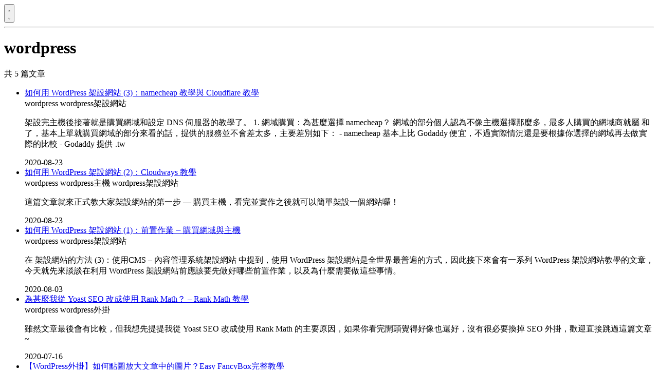

--- FILE ---
content_type: text/html; charset=utf-8
request_url: https://jimmyswebnote.com/category/wordpress/
body_size: 5345
content:
<!DOCTYPE html><html lang="en" class="h-full"> <head><meta charset="UTF-8"><meta name="description" content="Articles in the wordpress category"><meta name="viewport" content="width=device-width, initial-scale=1.0"><meta property="og:title" content="wordpress Articles - Jimmy 的架站筆記"><meta property="og:description" content="Articles in the wordpress category"><meta property="og:type" content="website"><meta property="og:url" content="https://jimmyswebnote.com/category/wordpress/"><meta property="og:site_name" content="Jimmy 的架站筆記"><meta name="twitter:card" content="summary"><meta name="twitter:title" content="wordpress Articles - Jimmy 的架站筆記"><meta name="twitter:description" content="Articles in the wordpress category"><link rel="sitemap" href="/sitemap-index.xml"><link rel="icon" type="image/svg+xml" href="/favicon.svg"><title>wordpress Articles - Jimmy 的架站筆記</title><!-- <ClientRouter fallback='none' /> --><!-- <script is:inline>
      document.addEventListener('click', (e) => {
        if (!/iPad|iPhone|iPod/.test(navigator.userAgent)) return false;
        const target = e.target;
        const link = target.closest('a');
        const shouldPushState = link && link.href && link.href.startsWith(window.location.origin) && !link.href.includes('#');
        if (!shouldPushState) return;
        history.pushState(null, '', link.href);
        window.dispatchEvent(new PopStateEvent('popstate'));
      });
    </script> --><script>
      // Theme initialization - prevents FOUC
      ;(() => {
        const theme = localStorage.getItem("theme") ?? (matchMedia("(prefers-color-scheme: dark)").matches ? "dark" : "light")

        document.documentElement.classList.toggle("dark", theme === "dark")
      })()
      // for ClientRouter Activate
      // function applyTheme() {
      //   const storedTheme = localStorage.getItem("theme")
      //   const systemPrefersDark = matchMedia("(prefers-color-scheme: dark)").matches
      //   const shouldUseDark = storedTheme === "dark" || (!storedTheme && systemPrefersDark)
        
      //   document.documentElement.classList.toggle("dark", shouldUseDark)
      // }

      // // Apply immediately on initial load (without transition)
      // applyTheme()

      // // Apply on page transitions (without transition)
      // document.addEventListener("astro:page-load", () => applyTheme())
    </script><script data-category="analytics" type="text/partytown" src="https://www.googletagmanager.com/gtag/js?id=G-HZLBVQYE5R"></script><script data-category="analytics" type="text/partytown">(function(){const gTag = "G-HZLBVQYE5R";

          window.dataLayer = window.dataLayer || [];
          function gtag() {
            dataLayer.push(arguments);
          }
          gtag("js", new Date());

          gtag("config", gTag);
        })();</script><script type="text/partytown" src="https://static.cloudflareinsights.com/beacon.min.js" data-cf-beacon="{&quot;token&quot;: &quot;8df0697fe4f24d1cb9b40b0904b9ea26&quot;}">
        </script><link rel="stylesheet" href="https://jimmyswebnote.com/_astro/_slug_.yXhmiNd3.css"><script type="module" src="https://jimmyswebnote.com/_astro/page.CPvyyiTs.js"></script>
<script>!(function(w,p,f,c){if(!window.crossOriginIsolated && !navigator.serviceWorker) return;c=w[p]=Object.assign(w[p]||{},{"lib":"/~partytown/","debug":false});c[f]=(c[f]||[])})(window,'partytown','forward');/* Partytown 0.11.2 - MIT QwikDev */
const t={preserveBehavior:!1},e=e=>{if("string"==typeof e)return[e,t];const[n,r=t]=e;return[n,{...t,...r}]},n=Object.freeze((t=>{const e=new Set;let n=[];do{Object.getOwnPropertyNames(n).forEach((t=>{"function"==typeof n[t]&&e.add(t)}))}while((n=Object.getPrototypeOf(n))!==Object.prototype);return Array.from(e)})());!function(t,r,o,i,a,s,c,l,d,p,u=t,f){function h(){f||(f=1,"/"==(c=(s.lib||"/~partytown/")+(s.debug?"debug/":""))[0]&&(d=r.querySelectorAll('script[type="text/partytown"]'),i!=t?i.dispatchEvent(new CustomEvent("pt1",{detail:t})):(l=setTimeout(v,(null==s?void 0:s.fallbackTimeout)||1e4),r.addEventListener("pt0",w),a?y(1):o.serviceWorker?o.serviceWorker.register(c+(s.swPath||"partytown-sw.js"),{scope:c}).then((function(t){t.active?y():t.installing&&t.installing.addEventListener("statechange",(function(t){"activated"==t.target.state&&y()}))}),console.error):v())))}function y(e){p=r.createElement(e?"script":"iframe"),t._pttab=Date.now(),e||(p.style.display="block",p.style.width="0",p.style.height="0",p.style.border="0",p.style.visibility="hidden",p.setAttribute("aria-hidden",!0)),p.src=c+"partytown-"+(e?"atomics.js?v=0.11.2":"sandbox-sw.html?"+t._pttab),r.querySelector(s.sandboxParent||"body").appendChild(p)}function v(n,o){for(w(),i==t&&(s.forward||[]).map((function(n){const[r]=e(n);delete t[r.split(".")[0]]})),n=0;n<d.length;n++)(o=r.createElement("script")).innerHTML=d[n].innerHTML,o.nonce=s.nonce,r.head.appendChild(o);p&&p.parentNode.removeChild(p)}function w(){clearTimeout(l)}s=t.partytown||{},i==t&&(s.forward||[]).map((function(r){const[o,{preserveBehavior:i}]=e(r);u=t,o.split(".").map((function(e,r,o){var a;u=u[o[r]]=r+1<o.length?u[o[r]]||(a=o[r+1],n.includes(a)?[]:{}):(()=>{let e=null;if(i){const{methodOrProperty:n,thisObject:r}=((t,e)=>{let n=t;for(let t=0;t<e.length-1;t+=1)n=n[e[t]];return{thisObject:n,methodOrProperty:e.length>0?n[e[e.length-1]]:void 0}})(t,o);"function"==typeof n&&(e=(...t)=>n.apply(r,...t))}return function(){let n;return e&&(n=e(arguments)),(t._ptf=t._ptf||[]).push(o,arguments),n}})()}))})),"complete"==r.readyState?h():(t.addEventListener("DOMContentLoaded",h),t.addEventListener("load",h))}(window,document,navigator,top,window.crossOriginIsolated);;(e=>{e.addEventListener("astro:before-swap",e=>{let r=document.body.querySelector("iframe[src*='/~partytown/']");if(r)e.newDocument.body.append(r)})})(document);</script></head> <body class="bg-white text-gray-900 dark:bg-slate-900 dark:text-slate-200 min-h-full"> <!-- <div class="w-full bg-black h-3"></div> --> <main class="max-w-[1040px] mx-auto px-4 sm:px-16">  <header class="flex flex-col items-center mt-10 mb-8 relative"> <!-- Theme Toggle Button --> <button onclick="toggleTheme()" id="theme-toggle-button" aria-label="Toggle theme" class="absolute top-0 right-0 mt-2 mr-2 p-2 rounded-md text-gray-600 dark:text-gray-300 bg-gray-100 dark:bg-slate-700 hover:bg-gray-200 dark:hover:bg-slate-600 transition-colors"> <svg id="sun-icon" xmlns="http://www.w3.org/2000/svg" fill="none" viewBox="0 0 24 24" stroke-width="1.5" stroke="currentColor" class="w-5 h-5 hidden"> <path stroke-linecap="round" stroke-linejoin="round" d="M12 3v2.25m6.364.386l-1.591 1.591M21 12h-2.25m-.386 6.364l-1.591-1.591M12 18.75V21m-4.773-4.227l-1.591 1.591M5.25 12H3m4.227-4.773L5.636 5.636M15.75 12a3.75 3.75 0 11-7.5 0 3.75 3.75 0 017.5 0z"></path> </svg> <svg id="moon-icon" xmlns="http://www.w3.org/2000/svg" fill="none" viewBox="0 0 24 24" stroke-width="1.5" stroke="currentColor" class="w-5 h-5 hidden"> <path stroke-linecap="round" stroke-linejoin="round" d="M21.752 15.002A9.72 9.72 0 0 1 18 15.75c-5.385 0-9.75-4.365-9.75-9.75 0-1.33.266-2.597.748-3.752A9.753 9.753 0 0 0 3 11.25C3 16.635 7.365 21 12.75 21a9.753 9.753 0 0 0 9.002-5.998Z"></path> </svg> </button> <a href="/" class="flex flex-col items-center"> <!-- <img src="/images/storyteller.png" alt="Profile" class="w-28 h-28 rounded-full object-cover border-2 border-gray-200 dark:border-gray-700 shadow mb-6 hover:opacity-80 transition-opacity" /> -->  </a> </header>  <hr class="border-t border-gray-200 dark:border-gray-700 my-8">  <header class="mb-12 text-center"> <h1 class="text-3xl font-bold tracking-tight mb-4 text-gray-900 dark:text-slate-100"> wordpress </h1> <p class="text-lg text-gray-500 dark:text-gray-400"> 共 5 篇文章 </p> </header>  <section> <ul class="space-y-4"> <li class="flex flex-col sm:flex-row justify-between sm:gap-x-4 sm:items-center py-4 border-b border-gray-100 dark:border-gray-800"> <div class="mb-2 sm:mb-0 sm:flex sm:flex-col sm:gap-y-2"> <a href="/article/namecheap-and-cloudflare-tutorial" class="text-xl font-medium hover:underline" data-astro-prefetch="viewport"> 如何用 WordPress 架設網站 (3)：namecheap 教學與 Cloudflare 教學  </a> <div class="flex gap-x-2"> <span class="ml-0 mt-1 sm:mt-0 inline-block text-xs bg-gray-100 text-gray-600 dark:bg-slate-700 dark:text-slate-300 px-2 py-1 rounded"> wordpress </span><span class="ml-0 mt-1 sm:mt-0 inline-block text-xs bg-gray-100 text-gray-600 dark:bg-slate-700 dark:text-slate-300 px-2 py-1 rounded"> wordpress架設網站 </span> </div> <p class="text-sm text-gray-500 dark:text-gray-400 mt-1">架設完主機後接著就是購買網域和設定 DNS 伺服器的教學了。 1. 網域購買：為甚麼選擇 namecheap？ 網域的部分個人認為不像主機選擇那麼多，最多人購買的網域商就屬 和 了，基本上單就購買網域的部分來看的話，提供的服務並不會差太多，主要差別如下： - namecheap 基本上比 Godaddy 便宜，不過實際情況還是要根據你選擇的網域再去做實際的比較 - Godaddy 提供 .tw </p> </div> <span class="text-sm text-gray-400 dark:text-gray-500 sm:shrink-0">2020-08-23</span> </li><li class="flex flex-col sm:flex-row justify-between sm:gap-x-4 sm:items-center py-4 border-b border-gray-100 dark:border-gray-800"> <div class="mb-2 sm:mb-0 sm:flex sm:flex-col sm:gap-y-2"> <a href="/article/wordpress-recommended-server-cloudways-tutorial" class="text-xl font-medium hover:underline" data-astro-prefetch="viewport"> 如何用 WordPress 架設網站 (2)：Cloudways 教學  </a> <div class="flex gap-x-2"> <span class="ml-0 mt-1 sm:mt-0 inline-block text-xs bg-gray-100 text-gray-600 dark:bg-slate-700 dark:text-slate-300 px-2 py-1 rounded"> wordpress </span><span class="ml-0 mt-1 sm:mt-0 inline-block text-xs bg-gray-100 text-gray-600 dark:bg-slate-700 dark:text-slate-300 px-2 py-1 rounded"> wordpress主機 </span><span class="ml-0 mt-1 sm:mt-0 inline-block text-xs bg-gray-100 text-gray-600 dark:bg-slate-700 dark:text-slate-300 px-2 py-1 rounded"> wordpress架設網站 </span> </div> <p class="text-sm text-gray-500 dark:text-gray-400 mt-1">這篇文章就來正式教大家架設網站的第一步 — 購買主機，看完並實作之後就可以簡單架設一個網站囉！</p> </div> <span class="text-sm text-gray-400 dark:text-gray-500 sm:shrink-0">2020-08-23</span> </li><li class="flex flex-col sm:flex-row justify-between sm:gap-x-4 sm:items-center py-4 border-b border-gray-100 dark:border-gray-800"> <div class="mb-2 sm:mb-0 sm:flex sm:flex-col sm:gap-y-2"> <a href="/article/use-wordpress-to-build-a-website" class="text-xl font-medium hover:underline" data-astro-prefetch="viewport"> 如何用 WordPress 架設網站 (1)：前置作業 ⏤ 購買網域與主機  </a> <div class="flex gap-x-2"> <span class="ml-0 mt-1 sm:mt-0 inline-block text-xs bg-gray-100 text-gray-600 dark:bg-slate-700 dark:text-slate-300 px-2 py-1 rounded"> wordpress </span><span class="ml-0 mt-1 sm:mt-0 inline-block text-xs bg-gray-100 text-gray-600 dark:bg-slate-700 dark:text-slate-300 px-2 py-1 rounded"> wordpress架設網站 </span> </div> <p class="text-sm text-gray-500 dark:text-gray-400 mt-1">在 架設網站的方法 (3)：使用CMS – 內容管理系統架設網站 中提到，使用 WordPress 架設網站是全世界最普遍的方式，因此接下來會有一系列 WordPress 架設網站教學的文章，今天就先來談談在利用 WordPress 架設網站前應該要先做好哪些前置作業，以及為什麼需要做這些事情。</p> </div> <span class="text-sm text-gray-400 dark:text-gray-500 sm:shrink-0">2020-08-03</span> </li><li class="flex flex-col sm:flex-row justify-between sm:gap-x-4 sm:items-center py-4 border-b border-gray-100 dark:border-gray-800"> <div class="mb-2 sm:mb-0 sm:flex sm:flex-col sm:gap-y-2"> <a href="/article/why-i-change-from-yoast-seo-to-rank-math" class="text-xl font-medium hover:underline" data-astro-prefetch="viewport"> 為甚麼我從 Yoast SEO 改成使用 Rank Math？ – Rank Math 教學  </a> <div class="flex gap-x-2"> <span class="ml-0 mt-1 sm:mt-0 inline-block text-xs bg-gray-100 text-gray-600 dark:bg-slate-700 dark:text-slate-300 px-2 py-1 rounded"> wordpress </span><span class="ml-0 mt-1 sm:mt-0 inline-block text-xs bg-gray-100 text-gray-600 dark:bg-slate-700 dark:text-slate-300 px-2 py-1 rounded"> wordpress外掛 </span> </div> <p class="text-sm text-gray-500 dark:text-gray-400 mt-1">雖然文章最後會有比較，但我想先提提我從 Yoast SEO 改成使用 Rank Math 的主要原因，如果你看完開頭覺得好像也還好，沒有很必要換掉 SEO 外掛，歡迎直接跳過這篇文章~</p> </div> <span class="text-sm text-gray-400 dark:text-gray-500 sm:shrink-0">2020-07-16</span> </li><li class="flex flex-col sm:flex-row justify-between sm:gap-x-4 sm:items-center py-4 border-b border-gray-100 dark:border-gray-800"> <div class="mb-2 sm:mb-0 sm:flex sm:flex-col sm:gap-y-2"> <a href="/article/easy-fancybox-tutorial" class="text-xl font-medium hover:underline" data-astro-prefetch="viewport"> 【WordPress外掛】如何點圖放大文章中的圖片？Easy FancyBox完整教學  </a> <div class="flex gap-x-2"> <span class="ml-0 mt-1 sm:mt-0 inline-block text-xs bg-gray-100 text-gray-600 dark:bg-slate-700 dark:text-slate-300 px-2 py-1 rounded"> wordpress </span><span class="ml-0 mt-1 sm:mt-0 inline-block text-xs bg-gray-100 text-gray-600 dark:bg-slate-700 dark:text-slate-300 px-2 py-1 rounded"> wordpress外掛 </span> </div> <p class="text-sm text-gray-500 dark:text-gray-400 mt-1">這篇主要是教大家如何在WordPress中啟用點圖放大的功能，以及介紹一個關於這個功能的外掛 — 。 最近在寫一些教學的文章時，發現截圖的內容就算在文章中放到最大還是難不太清楚，所以就想到WordPress應該會有點圖放大的相關外掛，首先來說說該怎麼啟用這個功能吧！</p> </div> <span class="text-sm text-gray-400 dark:text-gray-500 sm:shrink-0">2020-07-10</span> </li> </ul> </section>  <div class="mt-12 flex justify-center space-x-6"> <a href="/categories" class="inline-flex items-center text-gray-600 dark:text-gray-400 hover:text-gray-900 dark:hover:text-slate-100 transition-colors"> <svg class="w-4 h-4 mr-2" fill="none" stroke="currentColor" viewBox="0 0 24 24"> <path stroke-linecap="round" stroke-linejoin="round" stroke-width="2" d="M19 11H5m14 0a2 2 0 012 2v6a2 2 0 01-2 2H5a2 2 0 01-2-2v-6a2 2 0 012-2m14 0V9a2 2 0 00-2-2M5 11V9a2 2 0 012-2m0 0V5a2 2 0 012-2h6a2 2 0 012 2v2M7 7h10"></path> </svg> 所有分類 </a> <a href="/" class="inline-flex items-center text-gray-600 dark:text-gray-400 hover:text-gray-900 dark:hover:text-slate-100 transition-colors"> <svg class="w-4 h-4 mr-2" fill="none" stroke="currentColor" viewBox="0 0 24 24"> <path stroke-linecap="round" stroke-linejoin="round" stroke-width="2" d="M3 12l2-2m0 0l7-7 7 7M5 10v10a1 1 0 001 1h3m10-11l2 2m-2-2v10a1 1 0 01-1 1h-3m-6 0a1 1 0 001-1v-4a1 1 0 011-1h2a1 1 0 011 1v4a1 1 0 001 1m-6 0h6"></path> </svg> 回到首頁 </a> </div>  <footer class="mt-16 py-8 text-center text-gray-400 dark:text-gray-500 text-sm border-t border-gray-100 dark:border-gray-700"> <div class="flex flex-col-reverse md:flex-row md:justify-between items-center space-y-reverse space-y-4 md:space-y-0"> <p>© 2025 Jimmy 的架站筆記 | All Rights Reserved.</p> <nav class=""> <div class="flex items-center justify-center space-x-8 text-sm"> <a href="/note" class="text-gray-600 dark:text-gray-400 hover:text-gray-900 dark:hover:text-slate-100 transition-colors font-medium">
Note
</a> <a href="/series" class="text-gray-600 dark:text-gray-400 hover:text-gray-900 dark:hover:text-slate-100 transition-colors font-medium">
Series
</a> <a href="/category" class="text-gray-600 dark:text-gray-400 hover:text-gray-900 dark:hover:text-slate-100 transition-colors font-medium">
Category
</a> <a href="/tags" class="text-gray-600 dark:text-gray-400 hover:text-gray-900 dark:hover:text-slate-100 transition-colors font-medium">
Tags
</a>  </div> </nav> </div> </footer>  </main> <script src="/scripts/theme-toggle.js"></script> <!-- Cloudflare Pages Analytics --><script defer src='https://static.cloudflareinsights.com/beacon.min.js' data-cf-beacon='{"token": "a6a2c0d4e0204772a9f26f790408c100"}'></script><!-- Cloudflare Pages Analytics --></body> </html>

--- FILE ---
content_type: application/javascript
request_url: https://jimmyswebnote.com/scripts/theme-toggle.js
body_size: 47
content:
class ThemeManager {
  constructor() {
    this.html = document.documentElement
    this.init()
  }

  init() {
    document.addEventListener("DOMContentLoaded", () => this.updateIcons())
    // for ClientRouter Activate
    // this.updateIcons()
    // document.addEventListener("astro:page-load", () => {
    //   this.updateIcons()
    // })
  }

  toggle() {
    // document.body.classList.add("transition-colors", "duration-300")
    const isDark = this.html.classList.contains("dark")
    const newTheme = isDark ? "light" : "dark"
    
    this.html.classList.toggle("dark", newTheme === "dark")
    localStorage.setItem("theme", newTheme)
    this.updateIcons()
  }

  updateIcons() {
    const isDark = this.html.classList.contains("dark")
    const sunIcon = document.getElementById("sun-icon")
    const moonIcon = document.getElementById("moon-icon")

    if (sunIcon && moonIcon) {
      sunIcon.classList.toggle("hidden", !isDark)
      moonIcon.classList.toggle("hidden", isDark)
    }
  }
}

const themeManager = new ThemeManager()

// Global function for theme toggle button
// eslint-disable-next-line @typescript-eslint/no-unused-vars
function toggleTheme() {
  themeManager.toggle()
}